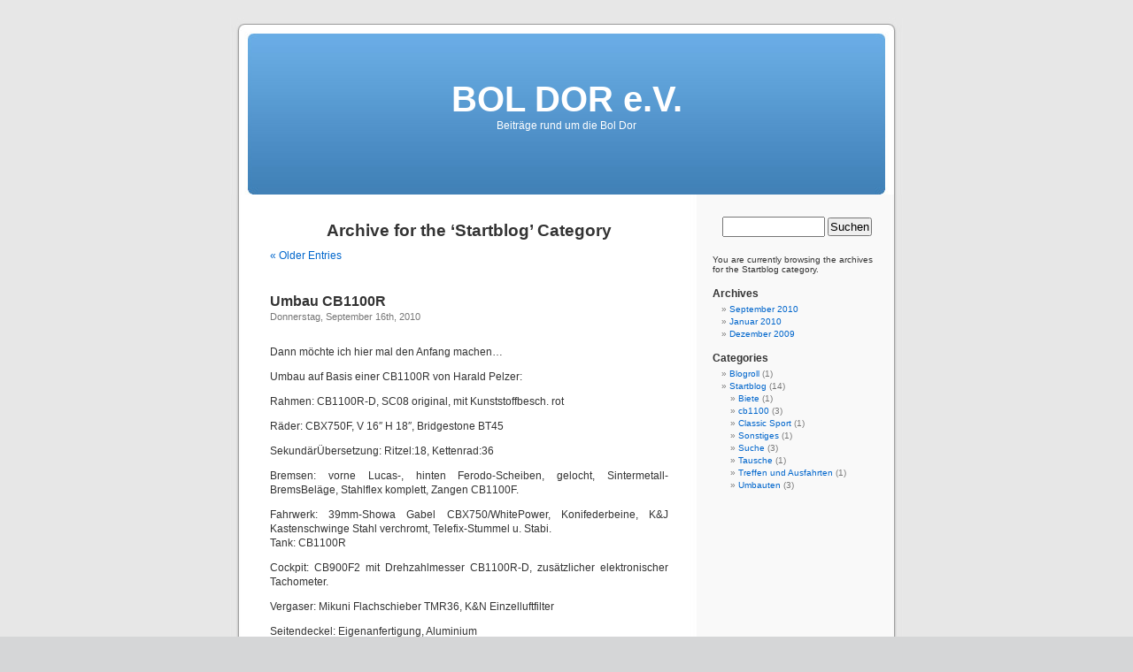

--- FILE ---
content_type: text/html; charset=UTF-8
request_url: http://superboldor.de/category/uncategorized/
body_size: 12861
content:
<!DOCTYPE html PUBLIC "-//W3C//DTD XHTML 1.0 Transitional//EN" "http://www.w3.org/TR/xhtml1/DTD/xhtml1-transitional.dtd">
<html xmlns="http://www.w3.org/1999/xhtml" lang="de">

<head profile="http://gmpg.org/xfn/11">
<meta http-equiv="Content-Type" content="text/html; charset=UTF-8" />

<title>Startblog &laquo;  BOL DOR e.V.</title>

<link rel="stylesheet" href="http://superboldor.de/wp-content/themes/default/style.css" type="text/css" media="screen" />
<link rel="pingback" href="http://superboldor.de/xmlrpc.php" />

<style type="text/css" media="screen">

	#page { background: url("http://superboldor.de/wp-content/themes/default/images/kubrickbg-ltr.jpg") repeat-y top; border: none; }

</style>

 

<meta name='robots' content='max-image-preview:large' />
<link rel="alternate" type="application/rss+xml" title="BOL DOR e.V. &raquo; Feed" href="http://superboldor.de/feed/" />
<link rel="alternate" type="application/rss+xml" title="BOL DOR e.V. &raquo; Kommentar-Feed" href="http://superboldor.de/comments/feed/" />
<link rel="alternate" type="application/rss+xml" title="BOL DOR e.V. &raquo; Kategorie-Feed für Startblog" href="http://superboldor.de/category/uncategorized/feed/" />
<style id='wp-img-auto-sizes-contain-inline-css' type='text/css'>
img:is([sizes=auto i],[sizes^="auto," i]){contain-intrinsic-size:3000px 1500px}
/*# sourceURL=wp-img-auto-sizes-contain-inline-css */
</style>
<style id='wp-emoji-styles-inline-css' type='text/css'>

	img.wp-smiley, img.emoji {
		display: inline !important;
		border: none !important;
		box-shadow: none !important;
		height: 1em !important;
		width: 1em !important;
		margin: 0 0.07em !important;
		vertical-align: -0.1em !important;
		background: none !important;
		padding: 0 !important;
	}
/*# sourceURL=wp-emoji-styles-inline-css */
</style>
<style id='wp-block-library-inline-css' type='text/css'>
:root{--wp-block-synced-color:#7a00df;--wp-block-synced-color--rgb:122,0,223;--wp-bound-block-color:var(--wp-block-synced-color);--wp-editor-canvas-background:#ddd;--wp-admin-theme-color:#007cba;--wp-admin-theme-color--rgb:0,124,186;--wp-admin-theme-color-darker-10:#006ba1;--wp-admin-theme-color-darker-10--rgb:0,107,160.5;--wp-admin-theme-color-darker-20:#005a87;--wp-admin-theme-color-darker-20--rgb:0,90,135;--wp-admin-border-width-focus:2px}@media (min-resolution:192dpi){:root{--wp-admin-border-width-focus:1.5px}}.wp-element-button{cursor:pointer}:root .has-very-light-gray-background-color{background-color:#eee}:root .has-very-dark-gray-background-color{background-color:#313131}:root .has-very-light-gray-color{color:#eee}:root .has-very-dark-gray-color{color:#313131}:root .has-vivid-green-cyan-to-vivid-cyan-blue-gradient-background{background:linear-gradient(135deg,#00d084,#0693e3)}:root .has-purple-crush-gradient-background{background:linear-gradient(135deg,#34e2e4,#4721fb 50%,#ab1dfe)}:root .has-hazy-dawn-gradient-background{background:linear-gradient(135deg,#faaca8,#dad0ec)}:root .has-subdued-olive-gradient-background{background:linear-gradient(135deg,#fafae1,#67a671)}:root .has-atomic-cream-gradient-background{background:linear-gradient(135deg,#fdd79a,#004a59)}:root .has-nightshade-gradient-background{background:linear-gradient(135deg,#330968,#31cdcf)}:root .has-midnight-gradient-background{background:linear-gradient(135deg,#020381,#2874fc)}:root{--wp--preset--font-size--normal:16px;--wp--preset--font-size--huge:42px}.has-regular-font-size{font-size:1em}.has-larger-font-size{font-size:2.625em}.has-normal-font-size{font-size:var(--wp--preset--font-size--normal)}.has-huge-font-size{font-size:var(--wp--preset--font-size--huge)}.has-text-align-center{text-align:center}.has-text-align-left{text-align:left}.has-text-align-right{text-align:right}.has-fit-text{white-space:nowrap!important}#end-resizable-editor-section{display:none}.aligncenter{clear:both}.items-justified-left{justify-content:flex-start}.items-justified-center{justify-content:center}.items-justified-right{justify-content:flex-end}.items-justified-space-between{justify-content:space-between}.screen-reader-text{border:0;clip-path:inset(50%);height:1px;margin:-1px;overflow:hidden;padding:0;position:absolute;width:1px;word-wrap:normal!important}.screen-reader-text:focus{background-color:#ddd;clip-path:none;color:#444;display:block;font-size:1em;height:auto;left:5px;line-height:normal;padding:15px 23px 14px;text-decoration:none;top:5px;width:auto;z-index:100000}html :where(.has-border-color){border-style:solid}html :where([style*=border-top-color]){border-top-style:solid}html :where([style*=border-right-color]){border-right-style:solid}html :where([style*=border-bottom-color]){border-bottom-style:solid}html :where([style*=border-left-color]){border-left-style:solid}html :where([style*=border-width]){border-style:solid}html :where([style*=border-top-width]){border-top-style:solid}html :where([style*=border-right-width]){border-right-style:solid}html :where([style*=border-bottom-width]){border-bottom-style:solid}html :where([style*=border-left-width]){border-left-style:solid}html :where(img[class*=wp-image-]){height:auto;max-width:100%}:where(figure){margin:0 0 1em}html :where(.is-position-sticky){--wp-admin--admin-bar--position-offset:var(--wp-admin--admin-bar--height,0px)}@media screen and (max-width:600px){html :where(.is-position-sticky){--wp-admin--admin-bar--position-offset:0px}}

/*# sourceURL=wp-block-library-inline-css */
</style><style id='global-styles-inline-css' type='text/css'>
:root{--wp--preset--aspect-ratio--square: 1;--wp--preset--aspect-ratio--4-3: 4/3;--wp--preset--aspect-ratio--3-4: 3/4;--wp--preset--aspect-ratio--3-2: 3/2;--wp--preset--aspect-ratio--2-3: 2/3;--wp--preset--aspect-ratio--16-9: 16/9;--wp--preset--aspect-ratio--9-16: 9/16;--wp--preset--color--black: #000000;--wp--preset--color--cyan-bluish-gray: #abb8c3;--wp--preset--color--white: #ffffff;--wp--preset--color--pale-pink: #f78da7;--wp--preset--color--vivid-red: #cf2e2e;--wp--preset--color--luminous-vivid-orange: #ff6900;--wp--preset--color--luminous-vivid-amber: #fcb900;--wp--preset--color--light-green-cyan: #7bdcb5;--wp--preset--color--vivid-green-cyan: #00d084;--wp--preset--color--pale-cyan-blue: #8ed1fc;--wp--preset--color--vivid-cyan-blue: #0693e3;--wp--preset--color--vivid-purple: #9b51e0;--wp--preset--gradient--vivid-cyan-blue-to-vivid-purple: linear-gradient(135deg,rgb(6,147,227) 0%,rgb(155,81,224) 100%);--wp--preset--gradient--light-green-cyan-to-vivid-green-cyan: linear-gradient(135deg,rgb(122,220,180) 0%,rgb(0,208,130) 100%);--wp--preset--gradient--luminous-vivid-amber-to-luminous-vivid-orange: linear-gradient(135deg,rgb(252,185,0) 0%,rgb(255,105,0) 100%);--wp--preset--gradient--luminous-vivid-orange-to-vivid-red: linear-gradient(135deg,rgb(255,105,0) 0%,rgb(207,46,46) 100%);--wp--preset--gradient--very-light-gray-to-cyan-bluish-gray: linear-gradient(135deg,rgb(238,238,238) 0%,rgb(169,184,195) 100%);--wp--preset--gradient--cool-to-warm-spectrum: linear-gradient(135deg,rgb(74,234,220) 0%,rgb(151,120,209) 20%,rgb(207,42,186) 40%,rgb(238,44,130) 60%,rgb(251,105,98) 80%,rgb(254,248,76) 100%);--wp--preset--gradient--blush-light-purple: linear-gradient(135deg,rgb(255,206,236) 0%,rgb(152,150,240) 100%);--wp--preset--gradient--blush-bordeaux: linear-gradient(135deg,rgb(254,205,165) 0%,rgb(254,45,45) 50%,rgb(107,0,62) 100%);--wp--preset--gradient--luminous-dusk: linear-gradient(135deg,rgb(255,203,112) 0%,rgb(199,81,192) 50%,rgb(65,88,208) 100%);--wp--preset--gradient--pale-ocean: linear-gradient(135deg,rgb(255,245,203) 0%,rgb(182,227,212) 50%,rgb(51,167,181) 100%);--wp--preset--gradient--electric-grass: linear-gradient(135deg,rgb(202,248,128) 0%,rgb(113,206,126) 100%);--wp--preset--gradient--midnight: linear-gradient(135deg,rgb(2,3,129) 0%,rgb(40,116,252) 100%);--wp--preset--font-size--small: 13px;--wp--preset--font-size--medium: 20px;--wp--preset--font-size--large: 36px;--wp--preset--font-size--x-large: 42px;--wp--preset--spacing--20: 0.44rem;--wp--preset--spacing--30: 0.67rem;--wp--preset--spacing--40: 1rem;--wp--preset--spacing--50: 1.5rem;--wp--preset--spacing--60: 2.25rem;--wp--preset--spacing--70: 3.38rem;--wp--preset--spacing--80: 5.06rem;--wp--preset--shadow--natural: 6px 6px 9px rgba(0, 0, 0, 0.2);--wp--preset--shadow--deep: 12px 12px 50px rgba(0, 0, 0, 0.4);--wp--preset--shadow--sharp: 6px 6px 0px rgba(0, 0, 0, 0.2);--wp--preset--shadow--outlined: 6px 6px 0px -3px rgb(255, 255, 255), 6px 6px rgb(0, 0, 0);--wp--preset--shadow--crisp: 6px 6px 0px rgb(0, 0, 0);}:where(.is-layout-flex){gap: 0.5em;}:where(.is-layout-grid){gap: 0.5em;}body .is-layout-flex{display: flex;}.is-layout-flex{flex-wrap: wrap;align-items: center;}.is-layout-flex > :is(*, div){margin: 0;}body .is-layout-grid{display: grid;}.is-layout-grid > :is(*, div){margin: 0;}:where(.wp-block-columns.is-layout-flex){gap: 2em;}:where(.wp-block-columns.is-layout-grid){gap: 2em;}:where(.wp-block-post-template.is-layout-flex){gap: 1.25em;}:where(.wp-block-post-template.is-layout-grid){gap: 1.25em;}.has-black-color{color: var(--wp--preset--color--black) !important;}.has-cyan-bluish-gray-color{color: var(--wp--preset--color--cyan-bluish-gray) !important;}.has-white-color{color: var(--wp--preset--color--white) !important;}.has-pale-pink-color{color: var(--wp--preset--color--pale-pink) !important;}.has-vivid-red-color{color: var(--wp--preset--color--vivid-red) !important;}.has-luminous-vivid-orange-color{color: var(--wp--preset--color--luminous-vivid-orange) !important;}.has-luminous-vivid-amber-color{color: var(--wp--preset--color--luminous-vivid-amber) !important;}.has-light-green-cyan-color{color: var(--wp--preset--color--light-green-cyan) !important;}.has-vivid-green-cyan-color{color: var(--wp--preset--color--vivid-green-cyan) !important;}.has-pale-cyan-blue-color{color: var(--wp--preset--color--pale-cyan-blue) !important;}.has-vivid-cyan-blue-color{color: var(--wp--preset--color--vivid-cyan-blue) !important;}.has-vivid-purple-color{color: var(--wp--preset--color--vivid-purple) !important;}.has-black-background-color{background-color: var(--wp--preset--color--black) !important;}.has-cyan-bluish-gray-background-color{background-color: var(--wp--preset--color--cyan-bluish-gray) !important;}.has-white-background-color{background-color: var(--wp--preset--color--white) !important;}.has-pale-pink-background-color{background-color: var(--wp--preset--color--pale-pink) !important;}.has-vivid-red-background-color{background-color: var(--wp--preset--color--vivid-red) !important;}.has-luminous-vivid-orange-background-color{background-color: var(--wp--preset--color--luminous-vivid-orange) !important;}.has-luminous-vivid-amber-background-color{background-color: var(--wp--preset--color--luminous-vivid-amber) !important;}.has-light-green-cyan-background-color{background-color: var(--wp--preset--color--light-green-cyan) !important;}.has-vivid-green-cyan-background-color{background-color: var(--wp--preset--color--vivid-green-cyan) !important;}.has-pale-cyan-blue-background-color{background-color: var(--wp--preset--color--pale-cyan-blue) !important;}.has-vivid-cyan-blue-background-color{background-color: var(--wp--preset--color--vivid-cyan-blue) !important;}.has-vivid-purple-background-color{background-color: var(--wp--preset--color--vivid-purple) !important;}.has-black-border-color{border-color: var(--wp--preset--color--black) !important;}.has-cyan-bluish-gray-border-color{border-color: var(--wp--preset--color--cyan-bluish-gray) !important;}.has-white-border-color{border-color: var(--wp--preset--color--white) !important;}.has-pale-pink-border-color{border-color: var(--wp--preset--color--pale-pink) !important;}.has-vivid-red-border-color{border-color: var(--wp--preset--color--vivid-red) !important;}.has-luminous-vivid-orange-border-color{border-color: var(--wp--preset--color--luminous-vivid-orange) !important;}.has-luminous-vivid-amber-border-color{border-color: var(--wp--preset--color--luminous-vivid-amber) !important;}.has-light-green-cyan-border-color{border-color: var(--wp--preset--color--light-green-cyan) !important;}.has-vivid-green-cyan-border-color{border-color: var(--wp--preset--color--vivid-green-cyan) !important;}.has-pale-cyan-blue-border-color{border-color: var(--wp--preset--color--pale-cyan-blue) !important;}.has-vivid-cyan-blue-border-color{border-color: var(--wp--preset--color--vivid-cyan-blue) !important;}.has-vivid-purple-border-color{border-color: var(--wp--preset--color--vivid-purple) !important;}.has-vivid-cyan-blue-to-vivid-purple-gradient-background{background: var(--wp--preset--gradient--vivid-cyan-blue-to-vivid-purple) !important;}.has-light-green-cyan-to-vivid-green-cyan-gradient-background{background: var(--wp--preset--gradient--light-green-cyan-to-vivid-green-cyan) !important;}.has-luminous-vivid-amber-to-luminous-vivid-orange-gradient-background{background: var(--wp--preset--gradient--luminous-vivid-amber-to-luminous-vivid-orange) !important;}.has-luminous-vivid-orange-to-vivid-red-gradient-background{background: var(--wp--preset--gradient--luminous-vivid-orange-to-vivid-red) !important;}.has-very-light-gray-to-cyan-bluish-gray-gradient-background{background: var(--wp--preset--gradient--very-light-gray-to-cyan-bluish-gray) !important;}.has-cool-to-warm-spectrum-gradient-background{background: var(--wp--preset--gradient--cool-to-warm-spectrum) !important;}.has-blush-light-purple-gradient-background{background: var(--wp--preset--gradient--blush-light-purple) !important;}.has-blush-bordeaux-gradient-background{background: var(--wp--preset--gradient--blush-bordeaux) !important;}.has-luminous-dusk-gradient-background{background: var(--wp--preset--gradient--luminous-dusk) !important;}.has-pale-ocean-gradient-background{background: var(--wp--preset--gradient--pale-ocean) !important;}.has-electric-grass-gradient-background{background: var(--wp--preset--gradient--electric-grass) !important;}.has-midnight-gradient-background{background: var(--wp--preset--gradient--midnight) !important;}.has-small-font-size{font-size: var(--wp--preset--font-size--small) !important;}.has-medium-font-size{font-size: var(--wp--preset--font-size--medium) !important;}.has-large-font-size{font-size: var(--wp--preset--font-size--large) !important;}.has-x-large-font-size{font-size: var(--wp--preset--font-size--x-large) !important;}
/*# sourceURL=global-styles-inline-css */
</style>

<style id='classic-theme-styles-inline-css' type='text/css'>
/*! This file is auto-generated */
.wp-block-button__link{color:#fff;background-color:#32373c;border-radius:9999px;box-shadow:none;text-decoration:none;padding:calc(.667em + 2px) calc(1.333em + 2px);font-size:1.125em}.wp-block-file__button{background:#32373c;color:#fff;text-decoration:none}
/*# sourceURL=/wp-includes/css/classic-themes.min.css */
</style>
<link rel="https://api.w.org/" href="http://superboldor.de/wp-json/" /><link rel="alternate" title="JSON" type="application/json" href="http://superboldor.de/wp-json/wp/v2/categories/1" /><link rel="EditURI" type="application/rsd+xml" title="RSD" href="http://superboldor.de/xmlrpc.php?rsd" />
<meta name="generator" content="WordPress 6.9" />

        <script type="text/javascript">
            var jQueryMigrateHelperHasSentDowngrade = false;

			window.onerror = function( msg, url, line, col, error ) {
				// Break out early, do not processing if a downgrade reqeust was already sent.
				if ( jQueryMigrateHelperHasSentDowngrade ) {
					return true;
                }

				var xhr = new XMLHttpRequest();
				var nonce = '557473aa4f';
				var jQueryFunctions = [
					'andSelf',
					'browser',
					'live',
					'boxModel',
					'support.boxModel',
					'size',
					'swap',
					'clean',
					'sub',
                ];
				var match_pattern = /\)\.(.+?) is not a function/;
                var erroredFunction = msg.match( match_pattern );

                // If there was no matching functions, do not try to downgrade.
                if ( null === erroredFunction || typeof erroredFunction !== 'object' || typeof erroredFunction[1] === "undefined" || -1 === jQueryFunctions.indexOf( erroredFunction[1] ) ) {
                    return true;
                }

                // Set that we've now attempted a downgrade request.
                jQueryMigrateHelperHasSentDowngrade = true;

				xhr.open( 'POST', 'http://superboldor.de/wp-admin/admin-ajax.php' );
				xhr.setRequestHeader( 'Content-Type', 'application/x-www-form-urlencoded' );
				xhr.onload = function () {
					var response,
                        reload = false;

					if ( 200 === xhr.status ) {
                        try {
                        	response = JSON.parse( xhr.response );

                        	reload = response.data.reload;
                        } catch ( e ) {
                        	reload = false;
                        }
                    }

					// Automatically reload the page if a deprecation caused an automatic downgrade, ensure visitors get the best possible experience.
					if ( reload ) {
						location.reload();
                    }
				};

				xhr.send( encodeURI( 'action=jquery-migrate-downgrade-version&_wpnonce=' + nonce ) );

				// Suppress error alerts in older browsers
				return true;
			}
        </script>

		</head>
<body class="archive category category-uncategorized category-1 wp-theme-default">
<div id="page">


<div id="header" role="banner">
	<div id="headerimg">
		<h1><a href="http://superboldor.de/">BOL DOR e.V.</a></h1>
		<div class="description">Beiträge rund um die Bol Dor</div>
	</div>
</div>
<hr />

	<div id="content" class="narrowcolumn" role="main">

		
 	   	  		<h2 class="pagetitle">Archive for the &#8216;Startblog&#8217; Category</h2>
 	  

		<div class="navigation">
			<div class="alignleft"><a href="http://superboldor.de/category/uncategorized/page/2/" >&laquo; Older Entries</a></div>
			<div class="alignright"></div>
		</div>

				<div class="post-19 post type-post status-publish format-standard hentry category-cb1100-blog category-bol-dor-umbauten">
				<h3 id="post-19"><a href="http://superboldor.de/2010/09/16/umbau-cb1100r/" rel="bookmark" title="Permanent Link to Umbau CB1100R">Umbau CB1100R</a></h3>
				<small>Donnerstag, September 16th, 2010</small>

				<div class="entry">
					<p><a title="sl375020.JPG" href="http://xa.yimg.com/kq/groups/3303879/sn/1751104979/name/SL375017.jpg"><img decoding="async" alt="" src="http://xa.yimg.com/kq/groups/3303879/sn/1751104979/name/SL375017.jpg" /><br />
</a></p>
<p>Dann möchte ich hier mal den Anfang machen&#8230;</p>
<p>Umbau auf Basis einer CB1100R von Harald Pelzer:</p>
<p>Rahmen: CB1100R-D, SC08 original, mit Kunststoffbesch. rot</p>
<p>Räder: CBX750F, V 16&#8243; H 18&#8243;, Bridgestone BT45</p>
<p>SekundärÜbersetzung: Ritzel:18, Kettenrad:36</p>
<p>Bremsen: vorne Lucas-, hinten Ferodo-Scheiben, gelocht, Sintermetall-BremsBeläge, Stahlflex komplett, Zangen CB1100F.</p>
<p>Fahrwerk: 39mm-Showa Gabel CBX750/WhitePower, Konifederbeine, K&amp;J Kastenschwinge Stahl verchromt, Telefix-Stummel u. Stabi.<br />
Tank: CB1100R</p>
<p>Cockpit: CB900F2 mit Drehzahlmesser CB1100R-D, zusätzlicher elektronischer Tachometer.</p>
<p>Vergaser: Mikuni Flachschieber TMR36, K&amp;N Einzelluftfilter</p>
<p>Seitendeckel: Eigenanfertigung, Aluminium</p>
<p>Motor: CB1100R-B,  Wiseco-Schmiedekolben 1123ccm, gr. Ein/Auslassventile, Kanäle vergrößert, Verdichtung erhöht, variable Steuerzeiteneinstellung, Laufleistung nach komplettem Neuaufbau (Team d&#8217;Or): 5500Km.</p>
<p>Auspuffanlage: Schüle 4-2-1 Anlage Edelstahl, Schüle-Racing- Schalldämpfer Typ 4 Langstreckenversion kurz, Innendurchmesser 55mm, dB-Killer.</p>
<p>Leistung: ca. 135PS</p>
<p>Vmax:  238km/h (elektron. Messung)</p>
<p>TÜV: bis auf die Mehrleistung und den Schalldämpfer ist alles eingetragen.</p>
<p><a title="sl375020.JPG" href="http://xa.yimg.com/kq/groups/3303879/sn/1331473951/name/SL375020.jpg"><img decoding="async" alt="" src="http://xa.yimg.com/kq/groups/3303879/sn/1331473951/name/SL375020.jpg" /><br />
</a></p>
				</div>

				<p class="postmetadata"> Posted in <a href="http://superboldor.de/category/uncategorized/cb1100-blog/" rel="category tag">cb1100</a>, <a href="http://superboldor.de/category/uncategorized/bol-dor-umbauten/" rel="category tag">Umbauten</a> |   <span>Comments Closed</span></p>

			</div>

				<div class="post-18 post type-post status-publish format-standard hentry category-suche">
				<h3 id="post-18"><a href="http://superboldor.de/2010/01/18/shims-gesucht/" rel="bookmark" title="Permanent Link to Shims gesucht">Shims gesucht</a></h3>
				<small>Montag, Januar 18th, 2010</small>

				<div class="entry">
					<p>Hallo aus Flensburg,</p>
<p>ich suche Shims in folgender Grösse:</p>
<p>222, 225, 228, 232, 235 &amp; 238</p>
<p> Wenn jemand solche minni Shims über hat, bitte melden.</p>
<p> Gruss Thorsten</p>
				</div>

				<p class="postmetadata"> Posted in <a href="http://superboldor.de/category/uncategorized/suche/" rel="category tag">Suche</a> |   <span>Comments Closed</span></p>

			</div>

				<div class="post-17 post type-post status-publish format-standard hentry category-suche category-bol-dor-umbauten">
				<h3 id="post-17"><a href="http://superboldor.de/2010/01/17/gibt-es-17-zollfelgen-ohne-umbau-fur-unsere-bolle/" rel="bookmark" title="Permanent Link to Gibt es 17 Zollfelgen ohne Umbau für unsere Bolle">Gibt es 17 Zollfelgen ohne Umbau für unsere Bolle</a></h3>
				<small>Sonntag, Januar 17th, 2010</small>

				<div class="entry">
					<p>Hi, Leute.</p>
<p>Gibt es eigentlich Felgen im Format 17&#8243; vorne und hinten, ohne Umbaumaßnahmen? für unsere geliebte Boldor??</p>
<p>Gruß Stephan</p>
				</div>

				<p class="postmetadata"> Posted in <a href="http://superboldor.de/category/uncategorized/suche/" rel="category tag">Suche</a>, <a href="http://superboldor.de/category/uncategorized/bol-dor-umbauten/" rel="category tag">Umbauten</a> |   <span>Comments Closed</span></p>

			</div>

				<div class="post-14 post type-post status-publish format-standard hentry category-classic-sport">
				<h3 id="post-14"><a href="http://superboldor.de/2010/01/01/classic-sport-kategorie/" rel="bookmark" title="Permanent Link to Classic Sport Kategorie">Classic Sport Kategorie</a></h3>
				<small>Freitag, Januar 1st, 2010</small>

				<div class="entry">
					<p>ist hiermit eröffnet 🙂</p>
<p>an alle Mitglieder des Honda Boldorclub Deutschland e.V.</p>
<p>Classic  endurance Saison 2010<br />
Teammitglieder gesucht</p>
<p>In der kommenden Saison  finden drei Wettbwerbe in Sachen classic endurance statt:</p>
<p>April: Magni  course, Frankreich<br />
Juni: Spa francorchamps, Belgien<br />
August: Oschersleben,  Deutschland</p>
<p>Es handelt sich hier um 4 Stunden Langstreckenrennen für  klassische Motorräder bis Baujahr 1981. Es sind Teilnehmer aus ganz Europa  vertreten.</p>
<p>Der Boldorclub Deutschland e.V. soll mit einem Team vertreten  sein. So wie es im Moment aussieht für die beiden letzten Veranstaltungen.<br />
Wir wollen mit Honda RS 1000 replica, oder / und mit Meyer Honda<br />
( ehem.  WM Maschine ) an den Start gehen. Bilder der Motorräder könnt ihr vorab unter  www.teamdor.</p>
<p><wbr></wbr>com unter der Rubrik racing oder Umbauten sehen.</p>
<p>Dazu  suchen wir freiwillige Helfer aus dem Club.</p>
<p>Folgende Positionen wären zu  besetzen:</p>
<p>1.Übersetzter ( jemand der mindestens 2 der deutschen,  französischen, holländischen, englischen Sprache in Wort und Schrift  einigermaßen mächtig ist ). Es sollen Reglements übersetzt, Anmeldungen  geschrieben, technische Abnahmen umgesetzt werden. Außerdem sollte die  Kommunikation mit den anderen Teams nicht zu kurz kommen.</p>
<p>2.Eine gute  Fee&#8220; in Sachen Catering. Also jemand der sich in der Lage sieht, das gesamte  Team mit zubereiteten Nahrungsmitteln zu versorgen. Für 3-4 Tage Frühstück,  Mittag- und Abendessen, inkl. Getränken. Im Idealfall stellt der/diejenige noch  die benötigten Uttensilien zur Verfügung und besorgt die Verpflegung.  Kostenerstattung erfolgt selbstverständlich gegen entsprechende  Belege.</p>
<p>3.Zeitnahme Rundenzeiten unserer Fahrer ermitteln/zählen. Sehr  wichtig zum Abgleich mit den offiziellen Zeiten ( kommen meist zu spät ) und zum  ermitteln der Spritverbrauches.</p>
<p>4.Mechaniker/<wbr></wbr>Schrauber mit guten  Allroundkenntnissen</p>
<p>5.Mechaniker/<wbr></wbr>Schrauber Schwerpunkt  Motorentechnik</p>
<p>6.Mechaniker/<wbr></wbr>Schrauber Schwerpunkt  Fahrwerkstechnik</p>
<p>7.Mechaniker/<wbr></wbr>Schrauber Schwerpunkt  Fahrzeugelektrik</p>
<p>Die Mechaniker sollen das Fahrzeug vor Ort betreuen und  die Boxenstopps durchführen, sowie ein offenes Ohr für die Fahrer  haben.</p>
<p>8.2 Fahrer, hier unbedingt mit Rennstreckenerfahru<wbr></wbr>ng  idealerweise auf klassischem Material</p>
<p>9.Teamkoordination, jemand der in  der Lage ist, die Positionen 1-8 vor Ort aufeinander abzustimmen, damit die  Sache rund laufen&#8220; kann.</p>
<p>Wer also Lust auf ein paar lange Wochenenden  hat und sich nebenbei das unvergessliche Flair bei solchen Veranstaltungen geben  will, kann sich bis 31.01.2010 unter <a href="mailto:info%40teamdor.com" title="mailto:info@teamdor.com">info@teamdor.<wbr title="mailto:info@teamdor.com"></wbr>com</a> bei dem Unterzeichner vorstellen.</p>
<p>Dies gilt bitte auch nochmal für diejenigen, die sich in Hannover und  auf dem letzten Treffen schon bei mir gemeldet haben. Bitte vergesst nicht bei  eueren mails auch vollständigen Namen, Adresse und Telefonnummern ( am besten  mit Zeitangaben der Erreichbarkeit für Rückfragen ) anzugeben.</p>
<p>Der  Eintritt für die Gesamtveranstaltung inkl. Fahrerlager ist dann frei. Auslagen  werden nur nach vorheriger Absprache und Beleg erstattet. Anreisen solltet ihr (  Fahrgemeinschaften müssten dan geklärt werden ) auf eigener Achse und auf eigene  Kosten. Geschlafen werden kann in eigenem Zelt, PKW, Bus, Wohnmobil etc. u.U  auch in der Box.</p>
<p>Sollten sich für einige Positionen mehr Freiwillige  melden als wir benötigen, entscheiden Qualifikation und / oder Anmeldedatum.<br />
Aber denkt daran: es ist kein Spaziergang! Teamfähigkeit, Belastbarkeit,  gewissenhaft auch unter Zeitdruck zu arbeiten sind die Grundvoraussetzung, damit  das ganze Projekt gelingen kann.</p>
<p>Es freut sich auf 2010 und grüßt  euch</p>
<p>Gerhard Mossner<br />
Mitgliedsnr. 001 im Boldorclub Deutschland  e.V.</p>
				</div>

				<p class="postmetadata"> Posted in <a href="http://superboldor.de/category/uncategorized/classic-sport/" rel="category tag">Classic Sport</a> |   <span>Comments Closed</span></p>

			</div>

				<div class="post-11 post type-post status-publish format-standard hentry category-blogroll category-treffen-und-ausfahrten">
				<h3 id="post-11"><a href="http://superboldor.de/2009/12/30/boldortreffen-2010/" rel="bookmark" title="Permanent Link to Boldortreffen 2010">Boldortreffen 2010</a></h3>
				<small>Mittwoch, Dezember 30th, 2009</small>

				<div class="entry">
					<p>Um diesen Blog mit Leben zu füllen, beginne ich mal mit unserem Treffen für das nächste Jahr.</p>
<p>Neuer Termin!!!!!!!!!</p>
<p>06.08 &#8211; 08.08.2010</p>
<p>Platz für unser Treffen ist eine Teil der alten Kaserne &#8222;auf der Freiheit&#8220; in Schleswig</p>
<p>Der Platz ist zu 99% sicher, daher auch die Terminänderung</p>
<p>Das Areal liegt direkt an der Schlei.</p>
<p>Wenn ihr auf Google Maps &#8222;auf der Freiheit, Schleswig&#8220; eingebt, könnt Ihr euch das Areal ansehen.</p>
<p>Unser Platz liegt entlang der Pionierstr.<br />
Das Program ist im werden.</p>
<p>Was schon feststeht ist:</p>
<p>&#8211; Eine super Tour quer durch das schöne Angeln,</p>
<p>die Jungs vom 11R Club kennen die Tour vom Treffen 2008.</p>
<p>&#8211; Der TÜV Flensburg (der TÜV meines Vertrauens) hat zugesagt am 07.08. einen Stand zu machen und</p>
<p>den Tag auch Eintragungen vorzunehmen. Die Jungs machen vieles möglich.</p>
<p>Um das Treffen weiter mit Leben zu füllen bin ich auf eure Vorschläge angewiesen.</p>
<p>Dafür ist dieser Blog gedacht.</p>
<p>Eine 1/4 Meile ist angeregt worden, hier muss ich erst einmal ausmessen, ob genügend Platz vorhanden ist.</p>
<p>Wichtig ist dafür auch, das es genügend Interessenten gibt, die scharf auf ein Beschleunigungsrennen sind.</p>
<p>Das soll es als Start erst einmal gewesen sein und ich bin gespannt auf eure Anregungen.</p>
<p>Gruss Thorsten</p>
				</div>

				<p class="postmetadata"> Posted in <a href="http://superboldor.de/category/blogroll/" rel="category tag">Blogroll</a>, <a href="http://superboldor.de/category/uncategorized/treffen-und-ausfahrten/" rel="category tag">Treffen und Ausfahrten</a> |   <span>Comments Closed</span></p>

			</div>

				<div class="post-10 post type-post status-publish format-standard hentry category-cb1100-blog">
				<h3 id="post-10"><a href="http://superboldor.de/2009/12/27/meine-bolle/" rel="bookmark" title="Permanent Link to meine Bolle">meine Bolle</a></h3>
				<small>Sonntag, Dezember 27th, 2009</small>

				<div class="entry">
					<p><a rel="attachment wp-att-13" href="http://superboldor.de/2009/12/27/meine-bolle/honda-flugeljpg-2/" title="honda-flugel.jpg"><img decoding="async" src="http://superboldor.de/wp-content/uploads/2009/12/honda-flugel.thumbnail.jpg" alt="honda-flugel.jpg" /></a></p>
<p>Hier könnt Ihr eure Bolle vorstellen.</p>
<p>Wenn ein Bild davon schon online ist: klickt oben das kleine Bäumchen für insert image und hinterlegt den link.</p>
<p>oder klickt unten auf upload in Beitrag schreiben ! Dann an Editor senden: fertig, Bild ist drin 🙂</p>
				</div>

				<p class="postmetadata"> Posted in <a href="http://superboldor.de/category/uncategorized/cb1100-blog/" rel="category tag">cb1100</a> |   <span>Comments Closed</span></p>

			</div>

				<div class="post-9 post type-post status-publish format-standard hentry category-bol-dor-umbauten">
				<h3 id="post-9"><a href="http://superboldor.de/2009/12/27/umbauten/" rel="bookmark" title="Permanent Link to Umbauten">Umbauten</a></h3>
				<small>Sonntag, Dezember 27th, 2009</small>

				<div class="entry">
					<p>Test</p>
				</div>

				<p class="postmetadata"> Posted in <a href="http://superboldor.de/category/uncategorized/bol-dor-umbauten/" rel="category tag">Umbauten</a> |   <span>Comments Closed</span></p>

			</div>

				<div class="post-8 post type-post status-publish format-standard hentry category-uncategorized">
				<h3 id="post-8"><a href="http://superboldor.de/2009/12/27/treffen-etc/" rel="bookmark" title="Permanent Link to Treffen etc">Treffen etc</a></h3>
				<small>Sonntag, Dezember 27th, 2009</small>

				<div class="entry">
					<p>test</p>
				</div>

				<p class="postmetadata"> Posted in <a href="http://superboldor.de/category/uncategorized/" rel="category tag">Startblog</a> |   <span>Comments Closed</span></p>

			</div>

				<div class="post-7 post type-post status-publish format-standard hentry category-tausche">
				<h3 id="post-7"><a href="http://superboldor.de/2009/12/27/tausche/" rel="bookmark" title="Permanent Link to Tausche">Tausche</a></h3>
				<small>Sonntag, Dezember 27th, 2009</small>

				<div class="entry">
					<p>Test</p>
				</div>

				<p class="postmetadata"> Posted in <a href="http://superboldor.de/category/uncategorized/tausche/" rel="category tag">Tausche</a> |   <span>Comments Closed</span></p>

			</div>

				<div class="post-6 post type-post status-publish format-standard hentry category-sonstige-themen">
				<h3 id="post-6"><a href="http://superboldor.de/2009/12/27/sonstiges/" rel="bookmark" title="Permanent Link to Sonstiges">Sonstiges</a></h3>
				<small>Sonntag, Dezember 27th, 2009</small>

				<div class="entry">
					<p>Test</p>
				</div>

				<p class="postmetadata"> Posted in <a href="http://superboldor.de/category/uncategorized/sonstige-themen/" rel="category tag">Sonstiges</a> |   <span>Comments Closed</span></p>

			</div>

		
		<div class="navigation">
			<div class="alignleft"><a href="http://superboldor.de/category/uncategorized/page/2/" >&laquo; Older Entries</a></div>
			<div class="alignright"></div>
		</div>
		</div>

	<div id="sidebar" role="complementary">
		<ul>
						<li>
				<form role="search" method="get" id="searchform" class="searchform" action="http://superboldor.de/">
				<div>
					<label class="screen-reader-text" for="s">Suche nach:</label>
					<input type="text" value="" name="s" id="s" />
					<input type="submit" id="searchsubmit" value="Suchen" />
				</div>
			</form>			</li>

			<!-- Author information is disabled per default. Uncomment and fill in your details if you want to use it.
			<li><h2>Author</h2>
			<p>A little something about you, the author. Nothing lengthy, just an overview.</p>
			</li>
			-->

			 <li>

						<p>You are currently browsing the archives for the Startblog category.</p>

			
				</ul>
		<ul role="navigation">
			
			<li><h2>Archives</h2>
				<ul>
					<li><a href='http://superboldor.de/2010/09/'>September 2010</a></li>
	<li><a href='http://superboldor.de/2010/01/'>Januar 2010</a></li>
	<li><a href='http://superboldor.de/2009/12/'>Dezember 2009</a></li>
				</ul>
			</li>

			<li class="categories"><h2>Categories</h2><ul>	<li class="cat-item cat-item-2"><a href="http://superboldor.de/category/blogroll/">Blogroll</a> (1)
</li>
	<li class="cat-item cat-item-1 current-cat"><a aria-current="page" href="http://superboldor.de/category/uncategorized/">Startblog</a> (14)
<ul class='children'>
	<li class="cat-item cat-item-7"><a href="http://superboldor.de/category/uncategorized/biete/">Biete</a> (1)
</li>
	<li class="cat-item cat-item-4"><a href="http://superboldor.de/category/uncategorized/cb1100-blog/">cb1100</a> (3)
</li>
	<li class="cat-item cat-item-11"><a href="http://superboldor.de/category/uncategorized/classic-sport/">Classic Sport</a> (1)
</li>
	<li class="cat-item cat-item-6"><a href="http://superboldor.de/category/uncategorized/sonstige-themen/">Sonstiges</a> (1)
</li>
	<li class="cat-item cat-item-8"><a href="http://superboldor.de/category/uncategorized/suche/">Suche</a> (3)
</li>
	<li class="cat-item cat-item-9"><a href="http://superboldor.de/category/uncategorized/tausche/">Tausche</a> (1)
</li>
	<li class="cat-item cat-item-10"><a href="http://superboldor.de/category/uncategorized/treffen-und-ausfahrten/">Treffen und Ausfahrten</a> (1)
</li>
	<li class="cat-item cat-item-5"><a href="http://superboldor.de/category/uncategorized/bol-dor-umbauten/">Umbauten</a> (3)
</li>
</ul>
</li>
</ul></li>		</ul>
		<ul>
			
					</ul>
	</div>



<hr />
<div id="footer" role="contentinfo">
<!-- If you'd like to support WordPress, having the "powered by" link somewhere on your blog is the best way; it's our only promotion or advertising. -->
	<p>
		BOL DOR e.V. is proudly powered by <a href="http://wordpress.org/">WordPress</a>		<br /><a href="http://superboldor.de/feed/">Entries (RSS)</a> and <a href="http://superboldor.de/comments/feed/">Comments (RSS)</a>.		<!-- 60 queries. 0,108 seconds. -->
	</p>
</div>
</div>

<!-- Gorgeous design by Michael Heilemann - http://binarybonsai.com/kubrick/ -->

		<script type="speculationrules">
{"prefetch":[{"source":"document","where":{"and":[{"href_matches":"/*"},{"not":{"href_matches":["/wp-*.php","/wp-admin/*","/wp-content/uploads/*","/wp-content/*","/wp-content/plugins/*","/wp-content/themes/default/*","/*\\?(.+)"]}},{"not":{"selector_matches":"a[rel~=\"nofollow\"]"}},{"not":{"selector_matches":".no-prefetch, .no-prefetch a"}}]},"eagerness":"conservative"}]}
</script>
<script id="wp-emoji-settings" type="application/json">
{"baseUrl":"https://s.w.org/images/core/emoji/17.0.2/72x72/","ext":".png","svgUrl":"https://s.w.org/images/core/emoji/17.0.2/svg/","svgExt":".svg","source":{"concatemoji":"http://superboldor.de/wp-includes/js/wp-emoji-release.min.js?ver=6.9"}}
</script>
<script type="module">
/* <![CDATA[ */
/*! This file is auto-generated */
const a=JSON.parse(document.getElementById("wp-emoji-settings").textContent),o=(window._wpemojiSettings=a,"wpEmojiSettingsSupports"),s=["flag","emoji"];function i(e){try{var t={supportTests:e,timestamp:(new Date).valueOf()};sessionStorage.setItem(o,JSON.stringify(t))}catch(e){}}function c(e,t,n){e.clearRect(0,0,e.canvas.width,e.canvas.height),e.fillText(t,0,0);t=new Uint32Array(e.getImageData(0,0,e.canvas.width,e.canvas.height).data);e.clearRect(0,0,e.canvas.width,e.canvas.height),e.fillText(n,0,0);const a=new Uint32Array(e.getImageData(0,0,e.canvas.width,e.canvas.height).data);return t.every((e,t)=>e===a[t])}function p(e,t){e.clearRect(0,0,e.canvas.width,e.canvas.height),e.fillText(t,0,0);var n=e.getImageData(16,16,1,1);for(let e=0;e<n.data.length;e++)if(0!==n.data[e])return!1;return!0}function u(e,t,n,a){switch(t){case"flag":return n(e,"\ud83c\udff3\ufe0f\u200d\u26a7\ufe0f","\ud83c\udff3\ufe0f\u200b\u26a7\ufe0f")?!1:!n(e,"\ud83c\udde8\ud83c\uddf6","\ud83c\udde8\u200b\ud83c\uddf6")&&!n(e,"\ud83c\udff4\udb40\udc67\udb40\udc62\udb40\udc65\udb40\udc6e\udb40\udc67\udb40\udc7f","\ud83c\udff4\u200b\udb40\udc67\u200b\udb40\udc62\u200b\udb40\udc65\u200b\udb40\udc6e\u200b\udb40\udc67\u200b\udb40\udc7f");case"emoji":return!a(e,"\ud83e\u1fac8")}return!1}function f(e,t,n,a){let r;const o=(r="undefined"!=typeof WorkerGlobalScope&&self instanceof WorkerGlobalScope?new OffscreenCanvas(300,150):document.createElement("canvas")).getContext("2d",{willReadFrequently:!0}),s=(o.textBaseline="top",o.font="600 32px Arial",{});return e.forEach(e=>{s[e]=t(o,e,n,a)}),s}function r(e){var t=document.createElement("script");t.src=e,t.defer=!0,document.head.appendChild(t)}a.supports={everything:!0,everythingExceptFlag:!0},new Promise(t=>{let n=function(){try{var e=JSON.parse(sessionStorage.getItem(o));if("object"==typeof e&&"number"==typeof e.timestamp&&(new Date).valueOf()<e.timestamp+604800&&"object"==typeof e.supportTests)return e.supportTests}catch(e){}return null}();if(!n){if("undefined"!=typeof Worker&&"undefined"!=typeof OffscreenCanvas&&"undefined"!=typeof URL&&URL.createObjectURL&&"undefined"!=typeof Blob)try{var e="postMessage("+f.toString()+"("+[JSON.stringify(s),u.toString(),c.toString(),p.toString()].join(",")+"));",a=new Blob([e],{type:"text/javascript"});const r=new Worker(URL.createObjectURL(a),{name:"wpTestEmojiSupports"});return void(r.onmessage=e=>{i(n=e.data),r.terminate(),t(n)})}catch(e){}i(n=f(s,u,c,p))}t(n)}).then(e=>{for(const n in e)a.supports[n]=e[n],a.supports.everything=a.supports.everything&&a.supports[n],"flag"!==n&&(a.supports.everythingExceptFlag=a.supports.everythingExceptFlag&&a.supports[n]);var t;a.supports.everythingExceptFlag=a.supports.everythingExceptFlag&&!a.supports.flag,a.supports.everything||((t=a.source||{}).concatemoji?r(t.concatemoji):t.wpemoji&&t.twemoji&&(r(t.twemoji),r(t.wpemoji)))});
//# sourceURL=http://superboldor.de/wp-includes/js/wp-emoji-loader.min.js
/* ]]> */
</script>
</body>
</html>
